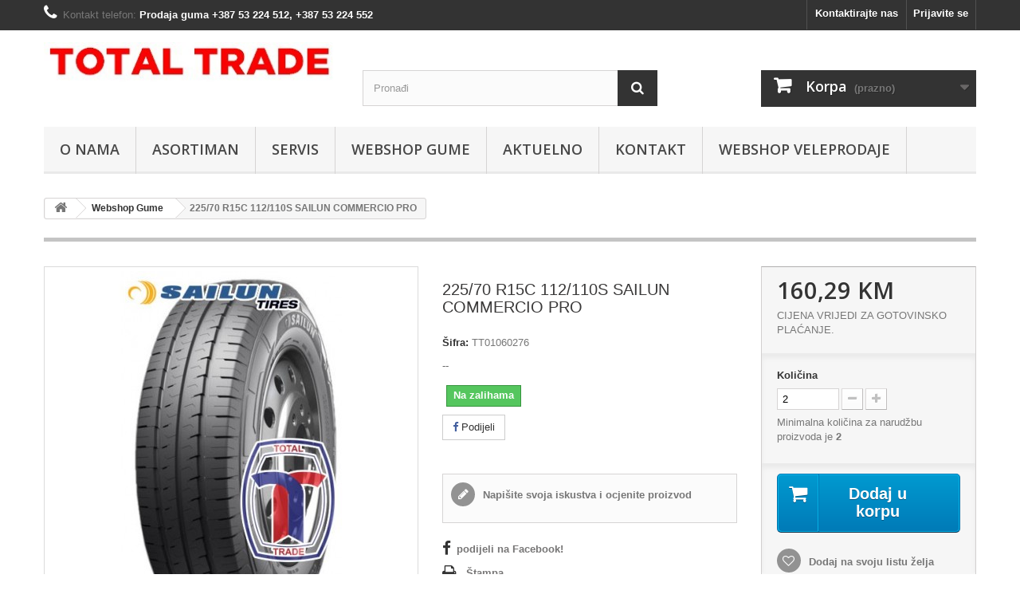

--- FILE ---
content_type: text/html; charset=utf-8
request_url: https://total-trade.ba/sr/webshop-gume/225-70-r15c-112-110s-sailun-commercio-pro-2201.html
body_size: 8386
content:
<!DOCTYPE HTML> <!--[if lt IE 7]><html class="no-js lt-ie9 lt-ie8 lt-ie7" lang="sr-cs"><![endif]--> <!--[if IE 7]><html class="no-js lt-ie9 lt-ie8 ie7" lang="sr-cs"><![endif]--> <!--[if IE 8]><html class="no-js lt-ie9 ie8" lang="sr-cs"><![endif]--> <!--[if gt IE 8]><html class="no-js ie9" lang="sr-cs"><![endif]--><html lang="sr-cs"><head><meta charset="utf-8" /><title>225/70 R15C 112/110S SAILUN COMMERCIO PRO - Total Trade</title><meta name="description" content="Najveća ponuda guma u Bosni i Hercegovini za sve vrste vozila - Total Trade d.o.o. - SAILUN COMMERCIO PRO 225/70 R15C 112/110S" /><meta name="generator" content="Total Trade d.o.o." /><meta name="robots" content="index,follow" /><meta name="viewport" content="width=device-width, minimum-scale=0.25, maximum-scale=1.6, initial-scale=1.0" /><meta name="apple-mobile-web-app-capable" content="yes" /><link rel="icon" type="image/vnd.microsoft.icon" href="/img/favicon.ico?1697561375" /><link rel="shortcut icon" type="image/x-icon" href="/img/favicon.ico?1697561375" /><link rel="stylesheet" href="https://total-trade.ba/themes/ttrade/cache/v_340_521359b0d078553a1915aff94c5e452f_all.css" type="text/css" media="all" /><link rel="stylesheet" href="https://total-trade.ba/themes/ttrade/cache/v_340_22c09947c6b30d9f4a368c162bffb61f_print.css" type="text/css" media="print" /> <script type="text/javascript">/* <![CDATA[ */;var CUSTOMIZE_TEXTFIELD=1;var FancyboxI18nClose='Zatvori';var FancyboxI18nNext='Dalje';var FancyboxI18nPrev='Prethodni';var PS_CATALOG_MODE=false;var added_to_wishlist='Proizvod je uspješno dodan na Vašu listu želja.';var ajax_allowed=true;var ajaxsearch=true;var allowBuyWhenOutOfStock=false;var attribute_anchor_separator='-';var attributesCombinations=[];var availableLaterValue='Nema na zalihama - Pošalji upit';var availableNowValue='Na zalihama';var baseDir='https://total-trade.ba/';var baseUri='https://total-trade.ba/';var blocksearch_type='top';var confirm_report_message='Da li ste sigurni da želite prijaviti komentar?';var contentOnly=false;var currency={"id":3,"name":"Konvertibilna marka","iso_code":"BAM","iso_code_num":"977","sign":"KM","blank":"1","conversion_rate":"1.000000","deleted":"0","format":"2","decimals":"1","active":"1","prefix":"","suffix":" KM","id_shop_list":null,"force_id":false};var currencyBlank=1;var currencyFormat=2;var currencyRate=1;var currencySign='KM';var currentDate='2026-01-28 04:40:52';var customerGroupWithoutTax=false;var customizationFields=false;var customizationId=null;var customizationIdMessage='Prilagođavanje #';var default_eco_tax=0;var delete_txt='Izbriši';var displayList=true;var displayPrice=0;var doesntExist='Ova kombinacija ne postoji za ovaj proizvod. Molimo izaberite drugo.';var doesntExistNoMore='Trenutno nemamo na zalihama. Pošaljite upit.';var doesntExistNoMoreBut='sa tim atributima, ali je dostupan sa drugim';var ecotaxTax_rate=0;var fieldRequired='Molimo Vas da popunite sva obavezna polja, a zatim sačuvate prilagođavanje.';var freeProductTranslation='Besplatno!';var freeShippingTranslation='Besplatna dostava!';var generated_date=1769571652;var groupReduction=0;var hasDeliveryAddress=false;var highDPI=false;var idDefaultImage=2560;var id_lang=2;var id_product=2201;var img_dir='https://total-trade.ba/themes/ttrade/img/';var img_prod_dir='https://total-trade.ba/img/p/';var img_ps_dir='https://total-trade.ba/img/';var instantsearch=false;var isGuest=0;var isLogged=0;var isMobile=false;var jqZoomEnabled=false;var loggin_required='Morate biti prijavljeni da biste upravljali spiskovima želja.';var maxQuantityToAllowDisplayOfLastQuantityMessage=0;var minimalQuantity=2;var moderation_active=true;var mywishlist_url='https://total-trade.ba/sr/module/blockwishlist/mywishlist';var noTaxForThisProduct=false;var oosHookJsCodeFunctions=[];var page_name='product';var placeholder_blocknewsletter='Vaša E-mail adresa';var priceDisplayMethod=0;var priceDisplayPrecision=2;var productAvailableForOrder=true;var productBasePriceTaxExcl=137;var productBasePriceTaxExcluded=137;var productBasePriceTaxIncl=160.29;var productHasAttributes=false;var productPrice=160.29;var productPriceTaxExcluded=137;var productPriceTaxIncluded=160.29;var productPriceWithoutReduction=160.29;var productReference='TT01060276';var productShowPrice=true;var productUnitPriceRatio=0;var product_fileButtonHtml='Odaberite fajl';var product_fileDefaultHtml='NIje označen nijedan fajl';var product_specific_price=[];var productcomment_added='Vaš komentar je dodan!';var productcomment_added_moderation='Komentar će biti dodan nakon što ga odobri administrator';var productcomment_ok='U redu';var productcomment_title='Novi komentar';var productcomments_controller_url='https://total-trade.ba/sr/module/productcomments/default';var productcomments_url_rewrite=true;var quantitiesDisplayAllowed=false;var quantityAvailable=0;var quickView=false;var reduction_percent=0;var reduction_price=0;var removingLinkText='Uklonite ovaj proizvod iz moje korpe';var roundMode=2;var search_url='https://total-trade.ba/sr/pretraga';var secure_key='ba4caaa5d3e9be4a2e8d92777bfcd866';var sharing_img='https://total-trade.ba/2560/225-70-r15c-112-110s-sailun-commercio-pro.jpg';var sharing_name='225/70 R15C 112/110S SAILUN COMMERCIO PRO';var sharing_url='https://total-trade.ba/sr/webshop-gume/225-70-r15c-112-110s-sailun-commercio-pro-2201.html';var specific_currency=false;var specific_price=0;var static_token='c2a8f8c518fbbdc8464f1186a6466f6e';var stock_management=1;var taxRate=17;var toBeDetermined='Treba se definisati';var token='c2a8f8c518fbbdc8464f1186a6466f6e';var uploading_in_progress='Upload u toku, molimo sačekajte ...';var usingSecureMode=true;var wishlistProductsIds=false;/* ]]> */</script> <script type="text/javascript" src="https://total-trade.ba/themes/ttrade/cache/v_340_736e974cc12b90009c454f9d67480040.js"></script> <meta property="og:type" content="product" /><meta property="og:url" content="https://total-trade.ba/sr/webshop-gume/225-70-r15c-112-110s-sailun-commercio-pro-2201.html" /><meta property="og:title" content="225/70 R15C 112/110S SAILUN COMMERCIO PRO - Total Trade" /><meta property="og:site_name" content="Total Trade" /><meta property="og:description" content="Najveća ponuda guma u Bosni i Hercegovini za sve vrste vozila - Total Trade d.o.o. - SAILUN COMMERCIO PRO 225/70 R15C 112/110S" /><meta property="og:image" content="https://total-trade.ba/2560-large_default/225-70-r15c-112-110s-sailun-commercio-pro.jpg" /><meta property="product:pretax_price:amount" content="137" /><meta property="product:pretax_price:currency" content="BAM" /><meta property="product:price:amount" content="160.29" /><meta property="product:price:currency" content="BAM" /><meta property="product:weight:value" content="1.000000" /><meta property="product:weight:units" content="kg" /> <script type="text/javascript">/* <![CDATA[ */;(window.gaDevIds=window.gaDevIds||[]).push('d6YPbH');(function(i,s,o,g,r,a,m){i['GoogleAnalyticsObject']=r;i[r]=i[r]||function(){(i[r].q=i[r].q||[]).push(arguments)},i[r].l=1*new Date();a=s.createElement(o),m=s.getElementsByTagName(o)[0];a.async=1;a.src=g;m.parentNode.insertBefore(a,m)})(window,document,'script','//www.google-analytics.com/analytics.js','ga');ga('create','UA-61496369-1','auto');ga('require','ec');/* ]]> */</script><style type="text/css" class="slidersEverywhereStyle">.SEslider.0 {
		padding:px px px px;
		width:%;
			}

	.SEslider.0 .slidetitle {
		background:;
		color:;
	}

	.SEslider.0 .slide_description {
		background:;
		color:;
	}

	.SEslider.0 .se-next, .SEslider.0 .se-prev {
		background:;
		color:;
	}

	.SEslider.0 .se-next:hover, .SEslider.0 .se-prev:hover {
		text-shadow:;
	}
	
	.SEslider.0 .se-pager-item {
		border-color:;
	}
	
	.SEslider.0 .se-pager-item:hover {
		border-color:;
		box-shadow:0 0 3px ;
	}
	
	.SEslider.0 .se-pager a {
		background-color:;
	}
	
	.SEslider.0 .se-pager a.se-pager-link.active {
		background-color:;
	}
	
	/** media queries **/

	


/** rtl **/</style> <script type="text/javascript">/* <![CDATA[ */;var checkCaptchaUrl="/modules/eicaptcha/eicaptcha-ajax.php";var RecaptachKey="6Le3hEcUAAAAANEPVaRBH8WC-X30ocAnUZXYubUU";var RecaptchaTheme="light";/* ]]> */</script> <script src="https://www.google.com/recaptcha/api.js?onload=onloadCallback&render=explicit&hl=sr" async defer></script> <script type="text/javascript" src="/modules/eicaptcha//views/js/eicaptcha-modules.js"></script> <link rel="stylesheet" href="https://fonts.googleapis.com/css?family=Open+Sans:300,600&amp;subset=latin,latin-ext" type="text/css" media="all" /> <!--[if IE 8]> <script src="https://oss.maxcdn.com/libs/html5shiv/3.7.0/html5shiv.js"></script> <script src="https://oss.maxcdn.com/libs/respond.js/1.3.0/respond.min.js"></script> <![endif]--></head><body id="product" class="product product-2201 product-225-70-r15c-112-110s-sailun-commercio-pro category-12 category-webshop-gume hide-left-column hide-right-column lang_sr"><div id="page"><div class="header-container"> <header id="header"><div class="nav"><div class="container"><div class="row"> <nav><div class="header_user_info"> <a class="login" href="https://total-trade.ba/sr/moj-nalog" rel="nofollow" title="Prijavite se na svoj korisnički nalog"> Prijavite se </a></div><div id="contact-link" > <a href="https://total-trade.ba/sr/kontaktirajte-nas" title="Kontaktirajte nas">Kontaktirajte nas</a></div> <span class="shop-phone"> <i class="icon-phone"></i>Kontakt telefon: <strong>Prodaja guma +387 53 224 512, +387 53 224 552</strong> </span></nav></div></div></div><div><div class="container"><div class="row"><div id="header_logo"> <a href="https://total-trade.ba/" title="Total Trade"> <img class="logo img-responsive" src="https://total-trade.ba/img/totaltrade-logo-1678270339.jpg" alt="Total Trade" width="376" height="62"/> </a></div><div id="search_block_top" class="col-sm-4 clearfix"><form id="searchbox" method="get" action="//total-trade.ba/sr/pretraga" > <input type="hidden" name="controller" value="search" /> <input type="hidden" name="orderby" value="position" /> <input type="hidden" name="orderway" value="desc" /> <input class="search_query form-control" type="text" id="search_query_top" name="search_query" placeholder="Pronađi" value="" /> <button type="submit" name="submit_search" class="btn btn-default button-search"> <span>Pronađi</span> </button></form></div><div class="col-sm-4 clearfix"><div class="shopping_cart"> <a href="https://total-trade.ba/sr/narudzba" title="Pregledaj moju korpu" rel="nofollow"> <b>Korpa</b> <span class="ajax_cart_quantity unvisible">0</span> <span class="ajax_cart_product_txt unvisible">proizvod</span> <span class="ajax_cart_product_txt_s unvisible">proizvoda</span> <span class="ajax_cart_total unvisible"> </span> <span class="ajax_cart_no_product">(prazno)</span> </a><div class="cart_block block exclusive"><div class="block_content"><div class="cart_block_list"><p class="cart_block_no_products"> Nema proizvoda</p><div class="cart-prices"><div class="cart-prices-line first-line"> <span class="price cart_block_shipping_cost ajax_cart_shipping_cost unvisible"> Treba se definisati </span> <span class="unvisible"> Dostava </span></div><div class="cart-prices-line last-line"> <span class="price cart_block_total ajax_block_cart_total">0,00 KM</span> <span>Ukupno</span></div></div><p class="cart-buttons"> <a id="button_order_cart" class="btn btn-default button button-small" href="https://total-trade.ba/sr/narudzba" title="Plaćanje" rel="nofollow"> <span> Plaćanje<i class="icon-chevron-right right"></i> </span> </a></p></div></div></div></div></div><div id="layer_cart"><div class="clearfix"><div class="layer_cart_product col-xs-12 col-md-6"> <span class="cross" title="Zatvorite prozor"></span> <span class="title"> <i class="icon-check"></i>Prozvod je uspješno dodan u Vašu korpu </span><div class="product-image-container layer_cart_img"></div><div class="layer_cart_product_info"> <span id="layer_cart_product_title" class="product-name"></span> <span id="layer_cart_product_attributes"></span><div> <strong class="dark">Količina</strong> <span id="layer_cart_product_quantity"></span></div><div> <strong class="dark">Ukupno</strong> <span id="layer_cart_product_price"></span></div></div></div><div class="layer_cart_cart col-xs-12 col-md-6"> <span class="title"> <span class="ajax_cart_product_txt_s unvisible"> Imate <span class="ajax_cart_quantity">0</span> stavki u korpi. </span> <span class="ajax_cart_product_txt "> Imate 1 artikal u korpi. </span> </span><div class="layer_cart_row"> <strong class="dark"> Ukupna cijena proizvoda </strong> <span class="ajax_block_products_total"> </span></div><div class="layer_cart_row"> <strong class="dark unvisible"> Ukupna cijena dostave&nbsp; </strong> <span class="ajax_cart_shipping_cost unvisible"> Treba se definisati </span></div><div class="layer_cart_row"> <strong class="dark"> Ukupno </strong> <span class="ajax_block_cart_total"> </span></div><div class="button-container"> <span class="continue btn btn-default button exclusive-medium" title="Nastavite kupovinu"> <span> <i class="icon-chevron-left left"></i>Nastavite kupovinu </span> </span> <a class="btn btn-default button button-medium" href="https://total-trade.ba/sr/narudzba" title="Produžite ka plaćanju" rel="nofollow"> <span> Produžite ka plaćanju<i class="icon-chevron-right right"></i> </span> </a></div></div></div><div class="crossseling"></div></div><div class="layer_cart_overlay"></div><div id="block_top_menu" class="sf-contener clearfix col-lg-12"><div class="cat-title">Meni</div><ul class="sf-menu clearfix menu-content"><li><a href="https://total-trade.ba/sr/content/o-nama-6" title="O nama">O nama</a></li><li><a href="https://total-trade.ba/sr/content/category/asortiman-8" title="Asortiman">Asortiman</a><ul><li><a href="https://total-trade.ba/sr/content/category/rezervni-dijelovi-9">Rezervni dijelovi</a><ul><li ><a href="https://total-trade.ba/sr/content/auto-dijelovi-12">Auto dijelovi</a></li><li ><a href="https://total-trade.ba/sr/content/kamionski-dijelovi-13">Kamionski dijelovi</a></li><li ><a href="https://total-trade.ba/sr/content/traktorski-dijelovi-14">Traktorski dijelovi</a></li></ul></li><li><a href="https://total-trade.ba/sr/content/category/gume-10">Gume</a><ul><li ><a href="https://total-trade.ba/sr/content/gume-za-putnicka-vozila-15">Gume za putnička vozila</a></li><li ><a href="https://total-trade.ba/sr/content/gume-za-teretna-vozila-17">Gume za teretna vozila</a></li><li ><a href="https://total-trade.ba/sr/content/gume-za-traktore-18">Gume za traktore</a></li><li ><a href="https://total-trade.ba/sr/content/gume-za-skutere-19">Gume za skutere</a></li></ul></li><li ><a href="https://total-trade.ba/sr/content/ulja-i-maziva-20">Ulja i maziva</a></li><li ><a href="https://total-trade.ba/sr/content/akumulatori-21">Akumulatori</a></li></ul></li><li><a href="https://total-trade.ba/sr/content/servis-8" title="Servis">Servis</a></li><li><a href="https://total-trade.ba/sr/webshop-gume-12" title="Webshop Gume">Webshop Gume</a><ul><li><a href="https://total-trade.ba/sr/ljetne-gume-13" title="Ljetne gume">Ljetne gume</a><ul></ul></li><li><a href="https://total-trade.ba/sr/gume-za-sva-godisnja-doba-17" title="Gume za sva godišnja doba">Gume za sva godišnja doba</a></li><li><a href="https://total-trade.ba/sr/zimske-gume-18" title="Zimske gume">Zimske gume</a><ul></ul></li></ul></li><li><a href="https://total-trade.ba/sr/content/category/aktuelno-5" title="Aktuelno">Aktuelno</a><ul><li ><a href="https://total-trade.ba/sr/content/oznacavanje-guma-11">Označavanje guma</a></li><li ><a href="https://total-trade.ba/sr/content/stare-zalihe-24">Stare zalihe</a></li><li ><a href="https://total-trade.ba/sr/content/zasto-izabrati-michelin-gume-31">Zašto izabrati Michelin</a></li><li ><a href="https://total-trade.ba/sr/content/total-trade-tunap-prevencija-32">Total-Trade - Tunap prevencija</a></li></ul></li><li><a href="https://total-trade.ba/sr/content/kontakt-10" title="Kontakt">Kontakt</a></li><li><a href="https://total-trade.ba/sr/content/b2bwebshop-7" title="Webshop veleprodaje">Webshop veleprodaje</a></li></ul></div></div></div></div> </header></div><div class="columns-container"><div id="columns" class="container"><div class="breadcrumb clearfix"> <a class="home" href="https://total-trade.ba/" title="vratite se na Početak"><i class="icon-home"></i></a> <span class="navigation-pipe">&gt;</span> <span class="navigation_page"><span itemscope itemtype="http://data-vocabulary.org/Breadcrumb"><a itemprop="url" href="https://total-trade.ba/sr/webshop-gume-12" title="Webshop Gume" ><span itemprop="title">Webshop Gume</span></a></span><span class="navigation-pipe">></span>225/70 R15C 112/110S SAILUN COMMERCIO PRO</span></div><div id="slider_row" class="row"></div><div class="row"><div id="center_column" class="center_column col-xs-12 col-sm-12"><div itemscope itemtype="https://schema.org/Product"><meta itemprop="url" content="https://total-trade.ba/sr/webshop-gume/225-70-r15c-112-110s-sailun-commercio-pro-2201.html"><div class="primary_block row"><div class="container"><div class="top-hr"></div></div><div class="pb-left-column col-xs-12 col-sm-4 col-md-5"><div id="image-block" class="clearfix"> <span id="view_full_size"> <img id="bigpic" itemprop="image" src="https://total-trade.ba/2560-large_default/225-70-r15c-112-110s-sailun-commercio-pro.jpg" title="225/70 R15C 112/110S SAILUN COMMERCIO PRO" alt="225/70 R15C 112/110S SAILUN COMMERCIO PRO" width="458" height="458"/> <span class="span_link no-print">Pogledaj veće</span> </span></div><div id="views_block" class="clearfix hidden"><div id="thumbs_list"><ul id="thumbs_list_frame"><li id="thumbnail_2560" class="last"> <a href="https://total-trade.ba/2560-thickbox_default/225-70-r15c-112-110s-sailun-commercio-pro.jpg" data-fancybox-group="other-views" class="fancybox shown" title="225/70 R15C 112/110S SAILUN COMMERCIO PRO"> <img class="img-responsive" id="thumb_2560" src="https://total-trade.ba/2560-cart_default/225-70-r15c-112-110s-sailun-commercio-pro.jpg" alt="225/70 R15C 112/110S SAILUN COMMERCIO PRO" title="225/70 R15C 112/110S SAILUN COMMERCIO PRO" height="80" width="80" itemprop="image" /> </a></li></ul></div></div></div><div class="pb-center-column col-xs-12 col-sm-4"><h1 itemprop="name">225/70 R15C 112/110S SAILUN COMMERCIO PRO</h1><p id="product_reference"> <label>&Scaron;ifra: </label> <span class="editable" itemprop="sku" content="TT01060276">TT01060276</span></p><div id="short_description_block"><div id="short_description_content" class="rte align_justify" itemprop="description">--</div><p class="buttons_bottom_block"> <a href="javascript:{}" class="button"> Detaljnije </a></p></div><p id="availability_statut"> <span id="availability_value" class="label label-success">Na zalihama</span></p><p class="warning_inline" id="last_quantities" style="display: none" >Upozorenje: Poslednji artikli na lageru!</p><p id="availability_date" style="display: none;"> <span id="availability_date_label">Dostupno na total-trade.ba od:</span> <span id="availability_date_value">15. 03. 2023.</span></p><div id="oosHook" style="display: none;"></div><p class="socialsharing_product list-inline no-print"> <button data-type="facebook" type="button" class="btn btn-default btn-facebook social-sharing"> <i class="icon-facebook"></i> Podijeli </button></p><div id="product_comments_block_extra" class="no-print" itemprop="aggregateRating" itemscope itemtype="https://schema.org/AggregateRating"><ul class="comments_advices"><li> <a class="open-comment-form" href="#new_comment_form"> Napišite svoja iskustva i ocjenite proizvod </a></li></ul></div><ul id="usefull_link_block" class="clearfix no-print"><li id="left_share_fb"> <a href="http://www.facebook.com/sharer.php?u=https%3A%2F%2Ftotal-trade.ba%2Fsr%2Fwebshop-gume%2F225-70-r15c-112-110s-sailun-commercio-pro-2201.html&amp;t=225%2F70+R15C+112%2F110S+SAILUN+COMMERCIO+PRO" class="_blank">podijeli na Facebook!</a></li><li class="print"> <a href="javascript:print();"> &Scaron;tampa </a></li></ul></div><div class="pb-right-column col-xs-12 col-sm-4 col-md-3"><form id="buy_block" action="https://total-trade.ba/sr/korpa" method="post"><p class="hidden"> <input type="hidden" name="token" value="c2a8f8c518fbbdc8464f1186a6466f6e" /> <input type="hidden" name="id_product" value="2201" id="product_page_product_id" /> <input type="hidden" name="add" value="1" /> <input type="hidden" name="id_product_attribute" id="idCombination" value="" /></p><div class="box-info-product"><div class="content_prices clearfix"><div><p class="our_price_display" itemprop="offers" itemscope itemtype="https://schema.org/Offer"><link itemprop="availability" href="https://schema.org/InStock"/><span id="our_price_display" class="price" itemprop="price" content="160.29">160,29 KM</span><meta itemprop="priceCurrency" content="BAM" /></p><p id="reduction_percent" style="display:none;"><span id="reduction_percent_display"></span></p><p id="reduction_amount" style="display:none"><span id="reduction_amount_display"></span></p><p id="old_price" class="hidden"><span id="old_price_display"><span class="price"></span></span></p><p>CIJENA VRIJEDI ZA GOTOVINSKO PLAĆANJE.</p></div><div class="clear"></div></div><div class="product_attributes clearfix"><p id="quantity_wanted_p"> <label for="quantity_wanted">Količina</label> <input type="number" min="1" name="qty" id="quantity_wanted" class="text" value="2" /> <a href="#" data-field-qty="qty" class="btn btn-default button-minus product_quantity_down"> <span><i class="icon-minus"></i></span> </a> <a href="#" data-field-qty="qty" class="btn btn-default button-plus product_quantity_up"> <span><i class="icon-plus"></i></span> </a> <span class="clearfix"></span></p><p id="minimal_quantity_wanted_p"> Minimalna količina za narudžbu proizvoda je <b id="minimal_quantity_label">2</b></p></div><div class="box-cart-bottom"><div><p id="add_to_cart" class="buttons_bottom_block no-print"> <button type="submit" name="Submit" class="exclusive"> <span>Dodaj u korpu</span> </button></p></div><p class="buttons_bottom_block no-print"> <a id="wishlist_button_nopop" href="#" onclick="WishlistCart('wishlist_block_list', 'add', '2201', $('#idCombination').val(), document.getElementById('quantity_wanted').value); return false;" rel="nofollow" title="Dodaj na moj spisak želja"> Dodaj na svoju listu želja </a></p></div></div></form></div></div> <section class="page-product-box"><h3 class="page-product-heading">Karakteristike proizvoda</h3><table class="table-data-sheet"><tr class="odd"><td>Sezona</td><td>Ljetne gume</td></tr><tr class="even"><td>Širina</td><td>225</td></tr><tr class="odd"><td>Visina</td><td>70</td></tr><tr class="even"><td>Prečnik</td><td>15C</td></tr><tr class="odd"><td>Indeks opterećenja</td><td>112/110</td></tr><tr class="even"><td>Indeks brzine</td><td>S</td></tr><tr class="odd"><td>Iskoristivost goriva</td><td>B</td></tr><tr class="even"><td>Prianjanje na mokrim putevima</td><td>A</td></tr><tr class="odd"><td>Nivo buke</td><td>72</td></tr></table> </section> <section class="page-product-box"><h3 class="page-product-heading">Vi&scaron;e informacija</h3><div class="rte">--</div> </section> <section class="page-product-box"><h3 id="#idTab5" class="idTabHrefShort page-product-heading">Iskustva korisnika</h3><div id="idTab5"><div id="product_comments_block_tab"><p class="align_center"> <a id="new_comment_tab_btn" class="btn btn-default button button-small open-comment-form" href="#new_comment_form"> <span>Budite prvi koji će napisati komentar</span> </a></p></div></div><div style="display: none;"><div id="new_comment_form"><form id="id_new_comment_form" action="#"><h2 class="page-subheading"> Vaša iskustva</h2><div class="row"><div class="product clearfix col-xs-12 col-sm-6"> <img src="https://total-trade.ba/2560-medium_default/225-70-r15c-112-110s-sailun-commercio-pro.jpg" height="125" width="125" alt="225/70 R15C 112/110S SAILUN COMMERCIO PRO" /><div class="product_desc"><p class="product_name"> <strong>225/70 R15C 112/110S SAILUN COMMERCIO PRO</strong></p> --</div></div><div class="new_comment_form_content col-xs-12 col-sm-6"><div id="new_comment_form_error" class="error" style="display: none; padding: 15px 25px"><ul></ul></div><ul id="criterions_list"><li> <label>Kvalitet:</label><div class="star_content"> <input class="star not_uniform" type="radio" name="criterion[1]" value="1" /> <input class="star not_uniform" type="radio" name="criterion[1]" value="2" /> <input class="star not_uniform" type="radio" name="criterion[1]" value="3" /> <input class="star not_uniform" type="radio" name="criterion[1]" value="4" checked="checked" /> <input class="star not_uniform" type="radio" name="criterion[1]" value="5" /></div><div class="clearfix"></div></li></ul> <label for="comment_title"> Naslov <sup class="required">*</sup> </label> <input id="comment_title" name="title" type="text" value=""/> <label for="content"> Komentar <sup class="required">*</sup> </label><textarea id="content" name="content"></textarea><label> Vaše ime <sup class="required">*</sup> </label> <input id="commentCustomerName" name="customer_name" type="text" value=""/><div id="new_comment_form_footer"> <input id="id_product_comment_send" name="id_product" type="hidden" value='2201' /><p class="fl required"><sup>*</sup> Obavezna polja</p><p class="fr"> <button id="submitNewMessage" name="submitMessage" type="submit" class="btn button button-small"> <span>Pošalji</span> </button>&nbsp; ili&nbsp; <a class="closefb" href="#"> Otkaži </a></p><div class="clearfix"></div></div></div></div></form></div></div> </section> <script type="text/javascript">/* <![CDATA[ */;jQuery(document).ready(function(){var MBG=GoogleAnalyticEnhancedECommerce;MBG.setCurrency('BAM');MBG.addProductDetailView({"id":2201,"name":"\"225\\\/70 R15C 112\\\/110S SAILUN COMMERCIO PRO\"","category":"\"webshop-gume\"","brand":"\"SAILUN\"","variant":"null","type":"typical","position":"0","quantity":1,"list":"product","url":"","price":"137.00"});});/* ]]> */</script> </div></div></div></div></div><div class="footer-container"> <footer id="footer" class="container"><div class="row"><div id="newsletter_block_left" class="block"><h4>Bilten</h4><div class="block_content"><form action="//total-trade.ba/sr/" method="post"><div class="form-group" > <input class="inputNew form-control grey newsletter-input" id="newsletter-input" type="text" name="email" size="18" value="Vaša E-mail adresa" /> <button type="submit" name="submitNewsletter" class="btn btn-default button button-small"> <span>U redu</span> </button> <input type="hidden" name="action" value="0" /></div></form></div></div><section id="social_block" class="pull-right"><ul><li class="facebook"> <a class="_blank" href="http://www.facebook.com/total.trade.doo/"> <span>Facebook</span> </a></li></ul><h4>Pratite nas</h4> </section><div class="clearfix"></div><section class="blockcategories_footer footer-block col-xs-12 col-sm-2"><h4>Kategorije</h4><div class="category_footer toggle-footer"><div class="list"><ul class="tree dhtml"><li class="last"> <a href="https://total-trade.ba/sr/webshop-gume-12" title="Najveći izbor guma za automobile, kombije, džipove, kamione, autobuse, poljoprivredu i skutere u Bosni i Hercegovini."> Webshop Gume </a><ul><li > <a href="https://total-trade.ba/sr/ljetne-gume-13" title="Najveći izbor ljetnih guma za automobile, SUV vozila i kombije u Bosni i Hercegovini"> Ljetne gume </a></li><li > <a href="https://total-trade.ba/sr/gume-za-sva-godisnja-doba-17" title="Gume za sva godišnja doba."> Gume za sva godišnja doba </a></li><li class="last"> <a href="https://total-trade.ba/sr/zimske-gume-18" title="Najveći izbor zimskih guma za automobile, SUV vozila i kombije, renomiranih svjetskih proizvođača."> Zimske gume </a></li></ul></li></ul></div></div> </section><section class="footer-block col-xs-12 col-sm-2" id="block_various_links_footer"><h4>Informacije</h4><ul class="toggle-footer"><li class="item"> <a href="https://total-trade.ba/sr/prodavnice" title="Naše prodavnice"> Naše prodavnice </a></li><li class="item"> <a href="https://total-trade.ba/sr/kontaktirajte-nas" title="Kontaktirajte nas"> Kontaktirajte nas </a></li><li class="item"> <a href="https://total-trade.ba/sr/content/uslovi-koristenja-3" title="Uslovi korištenja"> Uslovi korištenja </a></li><li class="item"> <a href="https://total-trade.ba/sr/content/kontakt-10" title="Kontakt"> Kontakt </a></li></ul> </section> <section class="bottom-footer col-xs-12"><div> &copy;<a class="_blank" href="http://total-trade.ba"> 2026 - Total Trade d.o.o. </a></div> </section><section class="footer-block col-xs-12 col-sm-4"><h4><a href="https://total-trade.ba/sr/moj-nalog" title="Ažuriraj moj korisnički nalog" rel="nofollow">Moj nalog</a></h4><div class="block_content toggle-footer"><ul class="bullet"><li><a href="https://total-trade.ba/sr/istorija-narudzbi" title="Moje narudžbe" rel="nofollow">Moje narudžbe</a></li><li><a href="https://total-trade.ba/sr/pracenje-narudzbe" title="Moji povrati robe" rel="nofollow">Moji povrati robe</a></li><li><a href="https://total-trade.ba/sr/kreditni-odsjecak" title="Moji reversi" rel="nofollow">Moji reversi</a></li><li><a href="https://total-trade.ba/sr/adrese" title="Moje adrese" rel="nofollow">Moje adrese</a></li><li><a href="https://total-trade.ba/sr/identitet" title="Ažuriraj moje lične informacije" rel="nofollow">Moji lični podaci</a></li></ul></div> </section><section id="block_contact_infos" class="footer-block col-xs-12 col-sm-4"><div><h4>Informacije prodavnice</h4><ul class="toggle-footer"><li> <i class="icon-map-marker"></i>Total Trade d.o.o., Krnjinske srpske brigade 102, 74000 Doboj, Bosna i Hercegovina</li><li> <i class="icon-phone"></i>Telefon: <span>00 387 53 242 393</span></li><li> <i class="icon-envelope-alt"></i>E-mail: <span><a href="&#109;&#97;&#105;&#108;&#116;&#111;&#58;%69%6e%66%6f@%74%6f%74%61%6c-%74%72%61%64%65.%62%61" >&#x69;&#x6e;&#x66;&#x6f;&#x40;&#x74;&#x6f;&#x74;&#x61;&#x6c;&#x2d;&#x74;&#x72;&#x61;&#x64;&#x65;&#x2e;&#x62;&#x61;</a></span></li></ul></div> </section> <script type="text/javascript">/* <![CDATA[ */;ga('send','pageview');/* ]]> */</script></div> </footer></div></div>
</body></html>

--- FILE ---
content_type: text/plain
request_url: https://www.google-analytics.com/j/collect?v=1&_v=j102&a=1202042939&t=pageview&_s=1&dl=https%3A%2F%2Ftotal-trade.ba%2Fsr%2Fwebshop-gume%2F225-70-r15c-112-110s-sailun-commercio-pro-2201.html&ul=en-us%40posix&dt=225%2F70%20R15C%20112%2F110S%20SAILUN%20COMMERCIO%20PRO%20-%20Total%20Trade&sr=1280x720&vp=1280x720&_u=aGBAAEIJAAAAACAMI~&jid=1542609240&gjid=316253725&cid=1644947593.1769571654&tid=UA-61496369-1&_gid=941025240.1769571654&_r=1&_slc=1&did=d6YPbH&z=1157175021
body_size: -450
content:
2,cG-G7LK0MKQ1J

--- FILE ---
content_type: application/javascript
request_url: https://total-trade.ba/modules/eicaptcha//views/js/eicaptcha-modules.js
body_size: 360
content:
/**
 * 2007-2016 PrestaShop
 *
 * NOTICE OF LICENSE
 *
 * This source file is subject to the Academic Free License (AFL 3.0)
 * that is bundled with this package in the file LICENSE.txt.
 * It is also available through the world-wide-web at this URL:
 * http://opensource.org/licenses/afl-3.0.php
 * If you did not receive a copy of the license and are unable to
 * obtain it through the world-wide-web, please send an email
 * to license@prestashop.com so we can send you a copy immediately.
 *
 * DISCLAIMER
 *
 * Do not edit or add to this file if you wish to upgrade PrestaShop to newer
 * versions in the future. If you wish to customize PrestaShop for your
 * needs please refer to http://www.prestashop.com for more information.
 *
 *  @author    Hennes Hervé <contact@h-hennes.fr>
 *  @copyright 2013-2016 Hennes Hervé
 *  @license   http://opensource.org/licenses/afl-3.0.php  Academic Free License (AFL 3.0)
 *  http://www.h-hennes.fr/blog/
 */ 

var onloadCallback = function() {
    if ( document.getElementById('recaptchaSendToAFriend')) {
     grecaptcha.render("recaptchaSendToAFriend", {"sitekey" : RecaptachKey , "theme" : RecaptchaTheme});
    }
    if ( document.getElementById('recaptchaProductComments')) {
     recaptchaProductComment = grecaptcha.render("recaptchaProductComments", {"sitekey" : RecaptachKey, "theme" : RecaptchaTheme});
    }
};
